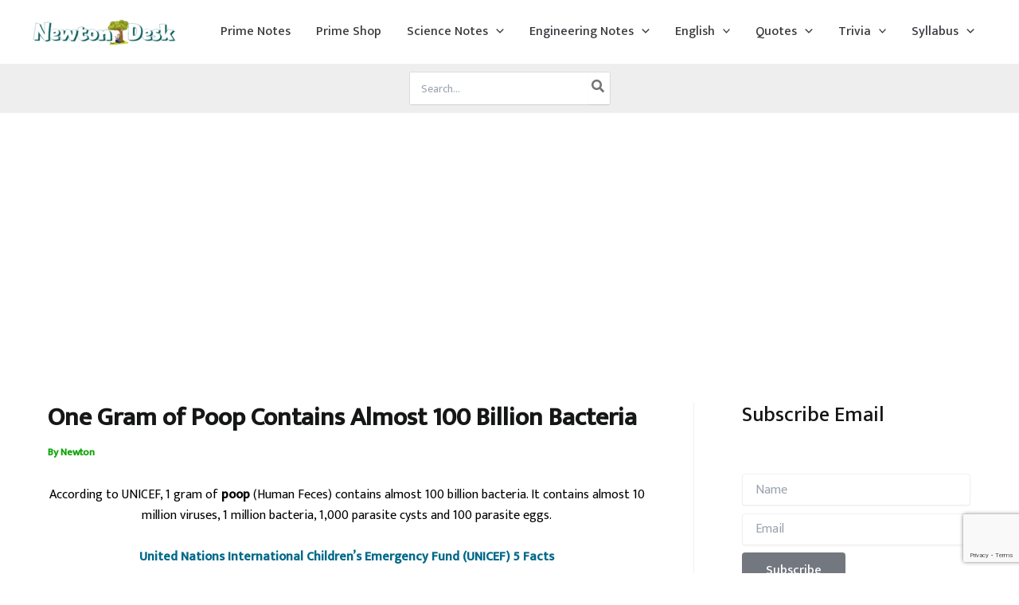

--- FILE ---
content_type: text/html; charset=utf-8
request_url: https://www.google.com/recaptcha/api2/anchor?ar=1&k=6LdDp5AUAAAAAAgqmvGaDMboziIkqRKVvVlrHKnj&co=aHR0cHM6Ly9uZXd0b25kZXNrLmNvbTo0NDM.&hl=en&v=PoyoqOPhxBO7pBk68S4YbpHZ&size=invisible&anchor-ms=20000&execute-ms=30000&cb=c7owx5qn02sj
body_size: 48469
content:
<!DOCTYPE HTML><html dir="ltr" lang="en"><head><meta http-equiv="Content-Type" content="text/html; charset=UTF-8">
<meta http-equiv="X-UA-Compatible" content="IE=edge">
<title>reCAPTCHA</title>
<style type="text/css">
/* cyrillic-ext */
@font-face {
  font-family: 'Roboto';
  font-style: normal;
  font-weight: 400;
  font-stretch: 100%;
  src: url(//fonts.gstatic.com/s/roboto/v48/KFO7CnqEu92Fr1ME7kSn66aGLdTylUAMa3GUBHMdazTgWw.woff2) format('woff2');
  unicode-range: U+0460-052F, U+1C80-1C8A, U+20B4, U+2DE0-2DFF, U+A640-A69F, U+FE2E-FE2F;
}
/* cyrillic */
@font-face {
  font-family: 'Roboto';
  font-style: normal;
  font-weight: 400;
  font-stretch: 100%;
  src: url(//fonts.gstatic.com/s/roboto/v48/KFO7CnqEu92Fr1ME7kSn66aGLdTylUAMa3iUBHMdazTgWw.woff2) format('woff2');
  unicode-range: U+0301, U+0400-045F, U+0490-0491, U+04B0-04B1, U+2116;
}
/* greek-ext */
@font-face {
  font-family: 'Roboto';
  font-style: normal;
  font-weight: 400;
  font-stretch: 100%;
  src: url(//fonts.gstatic.com/s/roboto/v48/KFO7CnqEu92Fr1ME7kSn66aGLdTylUAMa3CUBHMdazTgWw.woff2) format('woff2');
  unicode-range: U+1F00-1FFF;
}
/* greek */
@font-face {
  font-family: 'Roboto';
  font-style: normal;
  font-weight: 400;
  font-stretch: 100%;
  src: url(//fonts.gstatic.com/s/roboto/v48/KFO7CnqEu92Fr1ME7kSn66aGLdTylUAMa3-UBHMdazTgWw.woff2) format('woff2');
  unicode-range: U+0370-0377, U+037A-037F, U+0384-038A, U+038C, U+038E-03A1, U+03A3-03FF;
}
/* math */
@font-face {
  font-family: 'Roboto';
  font-style: normal;
  font-weight: 400;
  font-stretch: 100%;
  src: url(//fonts.gstatic.com/s/roboto/v48/KFO7CnqEu92Fr1ME7kSn66aGLdTylUAMawCUBHMdazTgWw.woff2) format('woff2');
  unicode-range: U+0302-0303, U+0305, U+0307-0308, U+0310, U+0312, U+0315, U+031A, U+0326-0327, U+032C, U+032F-0330, U+0332-0333, U+0338, U+033A, U+0346, U+034D, U+0391-03A1, U+03A3-03A9, U+03B1-03C9, U+03D1, U+03D5-03D6, U+03F0-03F1, U+03F4-03F5, U+2016-2017, U+2034-2038, U+203C, U+2040, U+2043, U+2047, U+2050, U+2057, U+205F, U+2070-2071, U+2074-208E, U+2090-209C, U+20D0-20DC, U+20E1, U+20E5-20EF, U+2100-2112, U+2114-2115, U+2117-2121, U+2123-214F, U+2190, U+2192, U+2194-21AE, U+21B0-21E5, U+21F1-21F2, U+21F4-2211, U+2213-2214, U+2216-22FF, U+2308-230B, U+2310, U+2319, U+231C-2321, U+2336-237A, U+237C, U+2395, U+239B-23B7, U+23D0, U+23DC-23E1, U+2474-2475, U+25AF, U+25B3, U+25B7, U+25BD, U+25C1, U+25CA, U+25CC, U+25FB, U+266D-266F, U+27C0-27FF, U+2900-2AFF, U+2B0E-2B11, U+2B30-2B4C, U+2BFE, U+3030, U+FF5B, U+FF5D, U+1D400-1D7FF, U+1EE00-1EEFF;
}
/* symbols */
@font-face {
  font-family: 'Roboto';
  font-style: normal;
  font-weight: 400;
  font-stretch: 100%;
  src: url(//fonts.gstatic.com/s/roboto/v48/KFO7CnqEu92Fr1ME7kSn66aGLdTylUAMaxKUBHMdazTgWw.woff2) format('woff2');
  unicode-range: U+0001-000C, U+000E-001F, U+007F-009F, U+20DD-20E0, U+20E2-20E4, U+2150-218F, U+2190, U+2192, U+2194-2199, U+21AF, U+21E6-21F0, U+21F3, U+2218-2219, U+2299, U+22C4-22C6, U+2300-243F, U+2440-244A, U+2460-24FF, U+25A0-27BF, U+2800-28FF, U+2921-2922, U+2981, U+29BF, U+29EB, U+2B00-2BFF, U+4DC0-4DFF, U+FFF9-FFFB, U+10140-1018E, U+10190-1019C, U+101A0, U+101D0-101FD, U+102E0-102FB, U+10E60-10E7E, U+1D2C0-1D2D3, U+1D2E0-1D37F, U+1F000-1F0FF, U+1F100-1F1AD, U+1F1E6-1F1FF, U+1F30D-1F30F, U+1F315, U+1F31C, U+1F31E, U+1F320-1F32C, U+1F336, U+1F378, U+1F37D, U+1F382, U+1F393-1F39F, U+1F3A7-1F3A8, U+1F3AC-1F3AF, U+1F3C2, U+1F3C4-1F3C6, U+1F3CA-1F3CE, U+1F3D4-1F3E0, U+1F3ED, U+1F3F1-1F3F3, U+1F3F5-1F3F7, U+1F408, U+1F415, U+1F41F, U+1F426, U+1F43F, U+1F441-1F442, U+1F444, U+1F446-1F449, U+1F44C-1F44E, U+1F453, U+1F46A, U+1F47D, U+1F4A3, U+1F4B0, U+1F4B3, U+1F4B9, U+1F4BB, U+1F4BF, U+1F4C8-1F4CB, U+1F4D6, U+1F4DA, U+1F4DF, U+1F4E3-1F4E6, U+1F4EA-1F4ED, U+1F4F7, U+1F4F9-1F4FB, U+1F4FD-1F4FE, U+1F503, U+1F507-1F50B, U+1F50D, U+1F512-1F513, U+1F53E-1F54A, U+1F54F-1F5FA, U+1F610, U+1F650-1F67F, U+1F687, U+1F68D, U+1F691, U+1F694, U+1F698, U+1F6AD, U+1F6B2, U+1F6B9-1F6BA, U+1F6BC, U+1F6C6-1F6CF, U+1F6D3-1F6D7, U+1F6E0-1F6EA, U+1F6F0-1F6F3, U+1F6F7-1F6FC, U+1F700-1F7FF, U+1F800-1F80B, U+1F810-1F847, U+1F850-1F859, U+1F860-1F887, U+1F890-1F8AD, U+1F8B0-1F8BB, U+1F8C0-1F8C1, U+1F900-1F90B, U+1F93B, U+1F946, U+1F984, U+1F996, U+1F9E9, U+1FA00-1FA6F, U+1FA70-1FA7C, U+1FA80-1FA89, U+1FA8F-1FAC6, U+1FACE-1FADC, U+1FADF-1FAE9, U+1FAF0-1FAF8, U+1FB00-1FBFF;
}
/* vietnamese */
@font-face {
  font-family: 'Roboto';
  font-style: normal;
  font-weight: 400;
  font-stretch: 100%;
  src: url(//fonts.gstatic.com/s/roboto/v48/KFO7CnqEu92Fr1ME7kSn66aGLdTylUAMa3OUBHMdazTgWw.woff2) format('woff2');
  unicode-range: U+0102-0103, U+0110-0111, U+0128-0129, U+0168-0169, U+01A0-01A1, U+01AF-01B0, U+0300-0301, U+0303-0304, U+0308-0309, U+0323, U+0329, U+1EA0-1EF9, U+20AB;
}
/* latin-ext */
@font-face {
  font-family: 'Roboto';
  font-style: normal;
  font-weight: 400;
  font-stretch: 100%;
  src: url(//fonts.gstatic.com/s/roboto/v48/KFO7CnqEu92Fr1ME7kSn66aGLdTylUAMa3KUBHMdazTgWw.woff2) format('woff2');
  unicode-range: U+0100-02BA, U+02BD-02C5, U+02C7-02CC, U+02CE-02D7, U+02DD-02FF, U+0304, U+0308, U+0329, U+1D00-1DBF, U+1E00-1E9F, U+1EF2-1EFF, U+2020, U+20A0-20AB, U+20AD-20C0, U+2113, U+2C60-2C7F, U+A720-A7FF;
}
/* latin */
@font-face {
  font-family: 'Roboto';
  font-style: normal;
  font-weight: 400;
  font-stretch: 100%;
  src: url(//fonts.gstatic.com/s/roboto/v48/KFO7CnqEu92Fr1ME7kSn66aGLdTylUAMa3yUBHMdazQ.woff2) format('woff2');
  unicode-range: U+0000-00FF, U+0131, U+0152-0153, U+02BB-02BC, U+02C6, U+02DA, U+02DC, U+0304, U+0308, U+0329, U+2000-206F, U+20AC, U+2122, U+2191, U+2193, U+2212, U+2215, U+FEFF, U+FFFD;
}
/* cyrillic-ext */
@font-face {
  font-family: 'Roboto';
  font-style: normal;
  font-weight: 500;
  font-stretch: 100%;
  src: url(//fonts.gstatic.com/s/roboto/v48/KFO7CnqEu92Fr1ME7kSn66aGLdTylUAMa3GUBHMdazTgWw.woff2) format('woff2');
  unicode-range: U+0460-052F, U+1C80-1C8A, U+20B4, U+2DE0-2DFF, U+A640-A69F, U+FE2E-FE2F;
}
/* cyrillic */
@font-face {
  font-family: 'Roboto';
  font-style: normal;
  font-weight: 500;
  font-stretch: 100%;
  src: url(//fonts.gstatic.com/s/roboto/v48/KFO7CnqEu92Fr1ME7kSn66aGLdTylUAMa3iUBHMdazTgWw.woff2) format('woff2');
  unicode-range: U+0301, U+0400-045F, U+0490-0491, U+04B0-04B1, U+2116;
}
/* greek-ext */
@font-face {
  font-family: 'Roboto';
  font-style: normal;
  font-weight: 500;
  font-stretch: 100%;
  src: url(//fonts.gstatic.com/s/roboto/v48/KFO7CnqEu92Fr1ME7kSn66aGLdTylUAMa3CUBHMdazTgWw.woff2) format('woff2');
  unicode-range: U+1F00-1FFF;
}
/* greek */
@font-face {
  font-family: 'Roboto';
  font-style: normal;
  font-weight: 500;
  font-stretch: 100%;
  src: url(//fonts.gstatic.com/s/roboto/v48/KFO7CnqEu92Fr1ME7kSn66aGLdTylUAMa3-UBHMdazTgWw.woff2) format('woff2');
  unicode-range: U+0370-0377, U+037A-037F, U+0384-038A, U+038C, U+038E-03A1, U+03A3-03FF;
}
/* math */
@font-face {
  font-family: 'Roboto';
  font-style: normal;
  font-weight: 500;
  font-stretch: 100%;
  src: url(//fonts.gstatic.com/s/roboto/v48/KFO7CnqEu92Fr1ME7kSn66aGLdTylUAMawCUBHMdazTgWw.woff2) format('woff2');
  unicode-range: U+0302-0303, U+0305, U+0307-0308, U+0310, U+0312, U+0315, U+031A, U+0326-0327, U+032C, U+032F-0330, U+0332-0333, U+0338, U+033A, U+0346, U+034D, U+0391-03A1, U+03A3-03A9, U+03B1-03C9, U+03D1, U+03D5-03D6, U+03F0-03F1, U+03F4-03F5, U+2016-2017, U+2034-2038, U+203C, U+2040, U+2043, U+2047, U+2050, U+2057, U+205F, U+2070-2071, U+2074-208E, U+2090-209C, U+20D0-20DC, U+20E1, U+20E5-20EF, U+2100-2112, U+2114-2115, U+2117-2121, U+2123-214F, U+2190, U+2192, U+2194-21AE, U+21B0-21E5, U+21F1-21F2, U+21F4-2211, U+2213-2214, U+2216-22FF, U+2308-230B, U+2310, U+2319, U+231C-2321, U+2336-237A, U+237C, U+2395, U+239B-23B7, U+23D0, U+23DC-23E1, U+2474-2475, U+25AF, U+25B3, U+25B7, U+25BD, U+25C1, U+25CA, U+25CC, U+25FB, U+266D-266F, U+27C0-27FF, U+2900-2AFF, U+2B0E-2B11, U+2B30-2B4C, U+2BFE, U+3030, U+FF5B, U+FF5D, U+1D400-1D7FF, U+1EE00-1EEFF;
}
/* symbols */
@font-face {
  font-family: 'Roboto';
  font-style: normal;
  font-weight: 500;
  font-stretch: 100%;
  src: url(//fonts.gstatic.com/s/roboto/v48/KFO7CnqEu92Fr1ME7kSn66aGLdTylUAMaxKUBHMdazTgWw.woff2) format('woff2');
  unicode-range: U+0001-000C, U+000E-001F, U+007F-009F, U+20DD-20E0, U+20E2-20E4, U+2150-218F, U+2190, U+2192, U+2194-2199, U+21AF, U+21E6-21F0, U+21F3, U+2218-2219, U+2299, U+22C4-22C6, U+2300-243F, U+2440-244A, U+2460-24FF, U+25A0-27BF, U+2800-28FF, U+2921-2922, U+2981, U+29BF, U+29EB, U+2B00-2BFF, U+4DC0-4DFF, U+FFF9-FFFB, U+10140-1018E, U+10190-1019C, U+101A0, U+101D0-101FD, U+102E0-102FB, U+10E60-10E7E, U+1D2C0-1D2D3, U+1D2E0-1D37F, U+1F000-1F0FF, U+1F100-1F1AD, U+1F1E6-1F1FF, U+1F30D-1F30F, U+1F315, U+1F31C, U+1F31E, U+1F320-1F32C, U+1F336, U+1F378, U+1F37D, U+1F382, U+1F393-1F39F, U+1F3A7-1F3A8, U+1F3AC-1F3AF, U+1F3C2, U+1F3C4-1F3C6, U+1F3CA-1F3CE, U+1F3D4-1F3E0, U+1F3ED, U+1F3F1-1F3F3, U+1F3F5-1F3F7, U+1F408, U+1F415, U+1F41F, U+1F426, U+1F43F, U+1F441-1F442, U+1F444, U+1F446-1F449, U+1F44C-1F44E, U+1F453, U+1F46A, U+1F47D, U+1F4A3, U+1F4B0, U+1F4B3, U+1F4B9, U+1F4BB, U+1F4BF, U+1F4C8-1F4CB, U+1F4D6, U+1F4DA, U+1F4DF, U+1F4E3-1F4E6, U+1F4EA-1F4ED, U+1F4F7, U+1F4F9-1F4FB, U+1F4FD-1F4FE, U+1F503, U+1F507-1F50B, U+1F50D, U+1F512-1F513, U+1F53E-1F54A, U+1F54F-1F5FA, U+1F610, U+1F650-1F67F, U+1F687, U+1F68D, U+1F691, U+1F694, U+1F698, U+1F6AD, U+1F6B2, U+1F6B9-1F6BA, U+1F6BC, U+1F6C6-1F6CF, U+1F6D3-1F6D7, U+1F6E0-1F6EA, U+1F6F0-1F6F3, U+1F6F7-1F6FC, U+1F700-1F7FF, U+1F800-1F80B, U+1F810-1F847, U+1F850-1F859, U+1F860-1F887, U+1F890-1F8AD, U+1F8B0-1F8BB, U+1F8C0-1F8C1, U+1F900-1F90B, U+1F93B, U+1F946, U+1F984, U+1F996, U+1F9E9, U+1FA00-1FA6F, U+1FA70-1FA7C, U+1FA80-1FA89, U+1FA8F-1FAC6, U+1FACE-1FADC, U+1FADF-1FAE9, U+1FAF0-1FAF8, U+1FB00-1FBFF;
}
/* vietnamese */
@font-face {
  font-family: 'Roboto';
  font-style: normal;
  font-weight: 500;
  font-stretch: 100%;
  src: url(//fonts.gstatic.com/s/roboto/v48/KFO7CnqEu92Fr1ME7kSn66aGLdTylUAMa3OUBHMdazTgWw.woff2) format('woff2');
  unicode-range: U+0102-0103, U+0110-0111, U+0128-0129, U+0168-0169, U+01A0-01A1, U+01AF-01B0, U+0300-0301, U+0303-0304, U+0308-0309, U+0323, U+0329, U+1EA0-1EF9, U+20AB;
}
/* latin-ext */
@font-face {
  font-family: 'Roboto';
  font-style: normal;
  font-weight: 500;
  font-stretch: 100%;
  src: url(//fonts.gstatic.com/s/roboto/v48/KFO7CnqEu92Fr1ME7kSn66aGLdTylUAMa3KUBHMdazTgWw.woff2) format('woff2');
  unicode-range: U+0100-02BA, U+02BD-02C5, U+02C7-02CC, U+02CE-02D7, U+02DD-02FF, U+0304, U+0308, U+0329, U+1D00-1DBF, U+1E00-1E9F, U+1EF2-1EFF, U+2020, U+20A0-20AB, U+20AD-20C0, U+2113, U+2C60-2C7F, U+A720-A7FF;
}
/* latin */
@font-face {
  font-family: 'Roboto';
  font-style: normal;
  font-weight: 500;
  font-stretch: 100%;
  src: url(//fonts.gstatic.com/s/roboto/v48/KFO7CnqEu92Fr1ME7kSn66aGLdTylUAMa3yUBHMdazQ.woff2) format('woff2');
  unicode-range: U+0000-00FF, U+0131, U+0152-0153, U+02BB-02BC, U+02C6, U+02DA, U+02DC, U+0304, U+0308, U+0329, U+2000-206F, U+20AC, U+2122, U+2191, U+2193, U+2212, U+2215, U+FEFF, U+FFFD;
}
/* cyrillic-ext */
@font-face {
  font-family: 'Roboto';
  font-style: normal;
  font-weight: 900;
  font-stretch: 100%;
  src: url(//fonts.gstatic.com/s/roboto/v48/KFO7CnqEu92Fr1ME7kSn66aGLdTylUAMa3GUBHMdazTgWw.woff2) format('woff2');
  unicode-range: U+0460-052F, U+1C80-1C8A, U+20B4, U+2DE0-2DFF, U+A640-A69F, U+FE2E-FE2F;
}
/* cyrillic */
@font-face {
  font-family: 'Roboto';
  font-style: normal;
  font-weight: 900;
  font-stretch: 100%;
  src: url(//fonts.gstatic.com/s/roboto/v48/KFO7CnqEu92Fr1ME7kSn66aGLdTylUAMa3iUBHMdazTgWw.woff2) format('woff2');
  unicode-range: U+0301, U+0400-045F, U+0490-0491, U+04B0-04B1, U+2116;
}
/* greek-ext */
@font-face {
  font-family: 'Roboto';
  font-style: normal;
  font-weight: 900;
  font-stretch: 100%;
  src: url(//fonts.gstatic.com/s/roboto/v48/KFO7CnqEu92Fr1ME7kSn66aGLdTylUAMa3CUBHMdazTgWw.woff2) format('woff2');
  unicode-range: U+1F00-1FFF;
}
/* greek */
@font-face {
  font-family: 'Roboto';
  font-style: normal;
  font-weight: 900;
  font-stretch: 100%;
  src: url(//fonts.gstatic.com/s/roboto/v48/KFO7CnqEu92Fr1ME7kSn66aGLdTylUAMa3-UBHMdazTgWw.woff2) format('woff2');
  unicode-range: U+0370-0377, U+037A-037F, U+0384-038A, U+038C, U+038E-03A1, U+03A3-03FF;
}
/* math */
@font-face {
  font-family: 'Roboto';
  font-style: normal;
  font-weight: 900;
  font-stretch: 100%;
  src: url(//fonts.gstatic.com/s/roboto/v48/KFO7CnqEu92Fr1ME7kSn66aGLdTylUAMawCUBHMdazTgWw.woff2) format('woff2');
  unicode-range: U+0302-0303, U+0305, U+0307-0308, U+0310, U+0312, U+0315, U+031A, U+0326-0327, U+032C, U+032F-0330, U+0332-0333, U+0338, U+033A, U+0346, U+034D, U+0391-03A1, U+03A3-03A9, U+03B1-03C9, U+03D1, U+03D5-03D6, U+03F0-03F1, U+03F4-03F5, U+2016-2017, U+2034-2038, U+203C, U+2040, U+2043, U+2047, U+2050, U+2057, U+205F, U+2070-2071, U+2074-208E, U+2090-209C, U+20D0-20DC, U+20E1, U+20E5-20EF, U+2100-2112, U+2114-2115, U+2117-2121, U+2123-214F, U+2190, U+2192, U+2194-21AE, U+21B0-21E5, U+21F1-21F2, U+21F4-2211, U+2213-2214, U+2216-22FF, U+2308-230B, U+2310, U+2319, U+231C-2321, U+2336-237A, U+237C, U+2395, U+239B-23B7, U+23D0, U+23DC-23E1, U+2474-2475, U+25AF, U+25B3, U+25B7, U+25BD, U+25C1, U+25CA, U+25CC, U+25FB, U+266D-266F, U+27C0-27FF, U+2900-2AFF, U+2B0E-2B11, U+2B30-2B4C, U+2BFE, U+3030, U+FF5B, U+FF5D, U+1D400-1D7FF, U+1EE00-1EEFF;
}
/* symbols */
@font-face {
  font-family: 'Roboto';
  font-style: normal;
  font-weight: 900;
  font-stretch: 100%;
  src: url(//fonts.gstatic.com/s/roboto/v48/KFO7CnqEu92Fr1ME7kSn66aGLdTylUAMaxKUBHMdazTgWw.woff2) format('woff2');
  unicode-range: U+0001-000C, U+000E-001F, U+007F-009F, U+20DD-20E0, U+20E2-20E4, U+2150-218F, U+2190, U+2192, U+2194-2199, U+21AF, U+21E6-21F0, U+21F3, U+2218-2219, U+2299, U+22C4-22C6, U+2300-243F, U+2440-244A, U+2460-24FF, U+25A0-27BF, U+2800-28FF, U+2921-2922, U+2981, U+29BF, U+29EB, U+2B00-2BFF, U+4DC0-4DFF, U+FFF9-FFFB, U+10140-1018E, U+10190-1019C, U+101A0, U+101D0-101FD, U+102E0-102FB, U+10E60-10E7E, U+1D2C0-1D2D3, U+1D2E0-1D37F, U+1F000-1F0FF, U+1F100-1F1AD, U+1F1E6-1F1FF, U+1F30D-1F30F, U+1F315, U+1F31C, U+1F31E, U+1F320-1F32C, U+1F336, U+1F378, U+1F37D, U+1F382, U+1F393-1F39F, U+1F3A7-1F3A8, U+1F3AC-1F3AF, U+1F3C2, U+1F3C4-1F3C6, U+1F3CA-1F3CE, U+1F3D4-1F3E0, U+1F3ED, U+1F3F1-1F3F3, U+1F3F5-1F3F7, U+1F408, U+1F415, U+1F41F, U+1F426, U+1F43F, U+1F441-1F442, U+1F444, U+1F446-1F449, U+1F44C-1F44E, U+1F453, U+1F46A, U+1F47D, U+1F4A3, U+1F4B0, U+1F4B3, U+1F4B9, U+1F4BB, U+1F4BF, U+1F4C8-1F4CB, U+1F4D6, U+1F4DA, U+1F4DF, U+1F4E3-1F4E6, U+1F4EA-1F4ED, U+1F4F7, U+1F4F9-1F4FB, U+1F4FD-1F4FE, U+1F503, U+1F507-1F50B, U+1F50D, U+1F512-1F513, U+1F53E-1F54A, U+1F54F-1F5FA, U+1F610, U+1F650-1F67F, U+1F687, U+1F68D, U+1F691, U+1F694, U+1F698, U+1F6AD, U+1F6B2, U+1F6B9-1F6BA, U+1F6BC, U+1F6C6-1F6CF, U+1F6D3-1F6D7, U+1F6E0-1F6EA, U+1F6F0-1F6F3, U+1F6F7-1F6FC, U+1F700-1F7FF, U+1F800-1F80B, U+1F810-1F847, U+1F850-1F859, U+1F860-1F887, U+1F890-1F8AD, U+1F8B0-1F8BB, U+1F8C0-1F8C1, U+1F900-1F90B, U+1F93B, U+1F946, U+1F984, U+1F996, U+1F9E9, U+1FA00-1FA6F, U+1FA70-1FA7C, U+1FA80-1FA89, U+1FA8F-1FAC6, U+1FACE-1FADC, U+1FADF-1FAE9, U+1FAF0-1FAF8, U+1FB00-1FBFF;
}
/* vietnamese */
@font-face {
  font-family: 'Roboto';
  font-style: normal;
  font-weight: 900;
  font-stretch: 100%;
  src: url(//fonts.gstatic.com/s/roboto/v48/KFO7CnqEu92Fr1ME7kSn66aGLdTylUAMa3OUBHMdazTgWw.woff2) format('woff2');
  unicode-range: U+0102-0103, U+0110-0111, U+0128-0129, U+0168-0169, U+01A0-01A1, U+01AF-01B0, U+0300-0301, U+0303-0304, U+0308-0309, U+0323, U+0329, U+1EA0-1EF9, U+20AB;
}
/* latin-ext */
@font-face {
  font-family: 'Roboto';
  font-style: normal;
  font-weight: 900;
  font-stretch: 100%;
  src: url(//fonts.gstatic.com/s/roboto/v48/KFO7CnqEu92Fr1ME7kSn66aGLdTylUAMa3KUBHMdazTgWw.woff2) format('woff2');
  unicode-range: U+0100-02BA, U+02BD-02C5, U+02C7-02CC, U+02CE-02D7, U+02DD-02FF, U+0304, U+0308, U+0329, U+1D00-1DBF, U+1E00-1E9F, U+1EF2-1EFF, U+2020, U+20A0-20AB, U+20AD-20C0, U+2113, U+2C60-2C7F, U+A720-A7FF;
}
/* latin */
@font-face {
  font-family: 'Roboto';
  font-style: normal;
  font-weight: 900;
  font-stretch: 100%;
  src: url(//fonts.gstatic.com/s/roboto/v48/KFO7CnqEu92Fr1ME7kSn66aGLdTylUAMa3yUBHMdazQ.woff2) format('woff2');
  unicode-range: U+0000-00FF, U+0131, U+0152-0153, U+02BB-02BC, U+02C6, U+02DA, U+02DC, U+0304, U+0308, U+0329, U+2000-206F, U+20AC, U+2122, U+2191, U+2193, U+2212, U+2215, U+FEFF, U+FFFD;
}

</style>
<link rel="stylesheet" type="text/css" href="https://www.gstatic.com/recaptcha/releases/PoyoqOPhxBO7pBk68S4YbpHZ/styles__ltr.css">
<script nonce="aOaNDFv4swKSjRnEQfN3yA" type="text/javascript">window['__recaptcha_api'] = 'https://www.google.com/recaptcha/api2/';</script>
<script type="text/javascript" src="https://www.gstatic.com/recaptcha/releases/PoyoqOPhxBO7pBk68S4YbpHZ/recaptcha__en.js" nonce="aOaNDFv4swKSjRnEQfN3yA">
      
    </script></head>
<body><div id="rc-anchor-alert" class="rc-anchor-alert"></div>
<input type="hidden" id="recaptcha-token" value="[base64]">
<script type="text/javascript" nonce="aOaNDFv4swKSjRnEQfN3yA">
      recaptcha.anchor.Main.init("[\x22ainput\x22,[\x22bgdata\x22,\x22\x22,\[base64]/[base64]/[base64]/[base64]/[base64]/[base64]/KGcoTywyNTMsTy5PKSxVRyhPLEMpKTpnKE8sMjUzLEMpLE8pKSxsKSksTykpfSxieT1mdW5jdGlvbihDLE8sdSxsKXtmb3IobD0odT1SKEMpLDApO08+MDtPLS0pbD1sPDw4fFooQyk7ZyhDLHUsbCl9LFVHPWZ1bmN0aW9uKEMsTyl7Qy5pLmxlbmd0aD4xMDQ/[base64]/[base64]/[base64]/[base64]/[base64]/[base64]/[base64]\\u003d\x22,\[base64]\\u003d\\u003d\x22,\[base64]/DicONYkDDnT5NfsKVLF7Dq8OEX8OsH8OrwqZmBcOtw5HCl8OqwoHDoid7MAfDkhUJw75lw7AZTsKEwr3Ct8Kmw4IUw5TCtSopw5rCjcKZwqTDqmAvwppBwpdqIcK7w4fCmgrCl1PCpcOrQcKaw7HDl8K/BsOZwq3Cn8O0wqY8w6FBcnbDr8KNGgxuwoDCq8OzwpnDpMKfwq1JwqHDkMOiwqIHw6rCtsOxwrfCnsOtbhkOSTXDi8K2J8KMdAzDqBs7DWPCtwtKw7fCrCHCsMOywoIrwp4hZkhdV8K7w54VEUVawo/CjC4rw7fDucOJejZJwro3w5/DqMOIFsOGw7vDim8Lw7/[base64]/[base64]/CusK7XsOOU8KTTMKNBcOeZ042FzhXdsKiJGMDwrLCi8OpbcKzwpNGw4MPw6nDrsOTwq4dwr7DgmDCt8OeJ8KjwqgtbgsEYSTCuwI2NSbDrC7Cg0spwqk0w4PCjxQefMK4TcOURMOkwp/DhnRRPX7CocO1wrA1w6A0wr/Ct8K+woViWGhwccKkUMKZw6JIwoRtw7IMDsKIw7x5w4hWwocRw6rDosOKLsOYXw5jw6PCmsKTFcOGAR7CtcOAw7nDqMOywpgCW8K/wrrCpTnCjMKdw6zCh8Oue8Oqw4TCkMOYI8O2wqzDvcOyL8OMwq9/S8KhwqXCjsO2XsOtCsO1ABvDqGM1w4t7w7TDrcKkGsKJw7PDkX4ewpjCuMK6w49obi7DnMOxUsK4wrPDuC3CsB8cwq0swqUiw7BhJQLChXsMwoPCpMKOcsKFRm7CmcOxwpQ5w6jDhC1nwrJ1Zz7DpFbDhWY/[base64]/BjjCscOZwqNdw6xgwrs8wpTDisOXdcKtw57CkcKMwp8URV/[base64]/DtmbDsh8VfDLCo3UsfsKIGcKbeMOqXMOkH8OdYlnDlsKNF8ONw7XDpMKXN8Krw5RMCF/CrFnDtwrCqsOyw6tnJGfCjBfCqXxIwr5ww5t9w4VzQGoJwrcdccO7w4pewoxQRELCt8Osw7zDhcObwogDZkbDtgE0F8OEGsOsw4knwqXCoMOXG8OQw5HDp1rDtxPCrGTCkWTDjsKwJlfDgyhpHj7CusOzwqDDocKRwrjCm8KZwqrDnRcXejkSwq7DizUzT2wBZ0A/fsKLwrXCkzpXwrPDnRk0wr9/esOOBcOlw7DDpsOgB1fDicKFI2QZwq/Dr8OBdBk7w6wndcOWwpzDm8ORwpUNw5R1w5/CkcK3MMOKKT89K8O1w6MPwpDDqcO7R8O3wqPCq2PDisKKEcKRYcKEw6BRw7rDizMmw5fDkcOVw7LCll/Cr8OHZ8K1HDJ2GhstVSVPw5pwcsKtIcKyw47CqMKfw67DqzDDt8K/JnLCrH7CjsObwpJEIzoWwoFfw4JOw7HCtcOQw6bDi8KkeMKML2IUw74gwo5OwoA/[base64]/DvCnDlsKpIsOJHSbCs8OGS8OqPll6UMKXfsONw5vDtsK2L8KMwrbCkMKie8ODw6tZw4TDlsK0w4NdE3zCrMOnw4wabMKdYXrDlcKkEwrCjBcle8OaM3vCsz44GMO0O8ONQcKGQWUQdTI+wrrDixgIw5IIJ8Onw5bDjcOOw7VCw5dWwofCv8OYCMOow6pQQA/DisOaJsKCwrURw6Eaw43CsMOxwokNwpLDnsKsw7lzw6fDt8Kuw5TCoMOgw6hBDgPDl8KUGMOBw6PDsX9qwrXDr29/w7UJw5ofNMKXw5Emw7Jsw5/DiAtlwqrCocOFLlbCjAsqHz0MwrR/PMKlUSABw40Gw4jDrcO8AcKwa8OTTEfDlcKUXRLCqMOtK1obRMO8w5TDinnDqG8YZMKqZBzDiMKAWmRLQMKCw4LCocODdXw6wo/Dh0LCgsKrwrHCvMOqw7cewozCuTAIw59/[base64]/w60sw63CtS8hR8KcFDVwZn/Cp8Kqbjd+woPDq8KIJMKTw6nCljRMMMOyfcOYw6LCkklRUTLCrmNWZMO9OcKIw49rPDbCssOoNhlPUFtSYGIcCcOgMXrCgQfDtEMPwrnDl3ZBw7RcwqHCkVjDkCdfFGbDpsOQGGDDjHw+w4/DmjDCqcOQUMKVHy9Vw5rDoETCmU9+wqPDvMO3bMOUV8OWwojDmMKuYEtGa1nCh8ODQmjDssKRD8KfdMKaV37Ci258wqrDvCzChVbDnhAHw6PDr8KKwpPDimpYR8OQw5xlNUYrwotQw58TAMOuw54FwqYgFVl5wr5GSMKew7XCmMO/w5AoNMO+w6nDlcOCwp59DH/[base64]/DyLCqGAjc8K0FD7DsChFI8O9ccOqwpIQLcOOVcOaRMOXw4Y/fFYVcH/[base64]/Cm8ORwrJ8w6rCqkwHw7nDjAk5dcKafXzDrF/DkCTDpDvCm8K/[base64]/[base64]/DhcK7wqLDjWHDnRtzwp3Du39+HsOaHEwbw50cwpN1KBXDgkt0w696wpfDlcKdwoTCt3l3IcKYw6HCpcKeOcOYN8ORw4gtwqXDpsOoTcOPRcONWsKcNBTDqhlWw5bDmcKxw6TDpBnCjcK6w482FDbDhGx0w71dd1fCmwTDtsO4Hnx4W8KuDcKfw4zDlwRbwq/Ch3LDoF/DgMO4wplxemfCicOvMA9ywrcKwqExw6jCu8KKVB1Cwp3CoMKzwq4HQXrDv8OKw6vCgkpDw6zDisO0FUN3XcOLE8Ouw4vDvjnDi8OOwrXCtMOfFMOYXsK6AsOkw6bCqg/Dhm1YwonCgn5WGDhwwr89M20+wojCtUnDqsO/[base64]/[base64]/CikzCqyvDvE0Qw5IFw6bDmT3CjWpaQcOowqvDklnDscOHAy/[base64]/CoRzDjcO0w4d4e18AWcKNw5DCmcKiwrxrw5Z8w5UNwrBfwqsXw6VXKsK1K2ZiwrPDncOJw5fCuMKhYkIDwrXCtsKMw55pCHnClcOLwoUWZsKRTjZpKsKxBCdZw4p7AMOCDSlLTMKDwoZBDsK4WgjDq3QAwrxcwp/[base64]/CnAByPcKfQw/DksOqwqQNwqt7wp0jw4bCosKnwo7CuFXCgmlLw4ladMKZU3TDtcOPG8OMK1XDsR9Nw6PCtEPChsOgwrnCllxcPRPCvsKpw5hNWcKhwrJqwp7DnDLDmhQnw6A9w7l/wqXCpjchw7AsHcKmRS18Cx3DosOtQRPChMOiw6Nmwpd4wq7CssO2w5doasOdw45fSQnDl8Ovw4ozwo8yL8OJwpBECMKQwp7CgFPDjXzDtsOxwpF9JFJuw5clesKYbCIbwo87TcK0w5fDsj9HN8KNGMKyQsK/PMOMHBbCj0TDhcKlV8KjLGU1w5V5LH7DkMKqwrVtYcOcK8O8w5nDshrCjSnDmDxII8KcMcKuwoLDq37ChntadTzDhRs7w7l+w4Zvw7TCpV/DlMOfcQPDu8OJw6tkKMKxwqTDlFbCosK0wqsnw6JmdcKYKsOdOcOjRcK0GcOxdk7Ct0nChsOYw5fDqTnDtRg/w4cQDFbDqcKjw5rCpMOnSmHDgB/DpMKGw4vDgH1DBMKuwp95w7DDhQbDtMOWw71Jw6swcznDlRM/Vy7DhMOiFMOXG8KXwpbCtj40XMOjwoctw67Dp34jZcOKwr4hwpTDk8KXw51nwqxEEw9zw4QOdiLDtcKmwoExw4HDvFoMwrMeUQdvRBLCjlxiwqfDhcKeNcK1AMOVDyHDv8OmwrTDpcK8wqQfwp5/OX/CsTrDhhtzwqnDv3o6BzXDr1FBQRs8w6bDisK1w7NZw7fClMOKJMOeBcKgDMKjF3dUwqjDsTjClBHDnRjCjGPCuMKbDsO6RyAtKRJVGMOlwpBYw65PAMKFwrHDtzEGQw1Tw57Cjh0PYSrCvSsgwp/[base64]/woTCtVUrw44fwpw/[base64]/wqoVw7rDr8OLw64RNyzDhcO2w5PCsBzDm8KNF8OJw5vDocO2w5bDuMKzw7bChBYDP1seUcOqKwrCuyvCtnktRhoResOSw5fDssKaesK8w5RvEcKXNsKYwqIgwq4uP8KXw5cXw53Cux43AmQkwrjDrmnDtcKnZm/[base64]/CuT7DvsOER1Fyw4N/wrhQHR/DnsOwUmDDjzUUwrBcw68VZcOkSgspw7LDssKCNMKbwpZmw7ZiLDwlfRzDlXcSAMOmST3DtcOJQsK5ClBOIsKfPsKbw7HCmzvDpcOWw6UJw64VCnxzw5XCqjQZT8O6wqMZwrPDksKcExMiw5/[base64]/[base64]/Cu8O2K1ReeDhaw4ULcMOTwpjCh8OAw5hCecKkY10KwonDnDxnW8Oowp/CjAh7VjRtwq/DpcOZFMO2w7HCiAp5AMK9SkjCs13ChUQYw4cEC8ORXMO8wrrCpTnDvUcfN8O2wq5HNMO+w73DmsKVwpBjN00TwpPDqsOqRgx6YjnCix4RYsKbVMKKGAB2w6zDjV7DisKmdsK2Q8KbYcKKQsK8NcK0wrt1wrg4OEHDplg8Mj/CkTPDsC1SwqowUnNrRyFZFyfDqMOJWsKPBcKcw5TDsCDCv3vDn8OEwonCmyxKw5XCocOEw4QbLMKLacOhw6vDpDPCs1LDnTETf8Kgb1HDhxtLHsK+w5kDw7EIZ8K8PTkiwoTDhDN3PF8bw7/DosOEAGrDmMKMwrbDncODwpdAW1l6wqHCh8Kyw4VuAMKDw7jDmcKjKcK9w6rCjsKdwqPCvmkvL8KawrYOw79MEsKFwoLChcKqbTfClcOrbzjCjMKDHCjCvcKSwoDCgFTCpzTCgMOJwr9Ew4HDmcOWNGDDnRbCuX/DjsOdw6fDkwvDjm4SwqQYB8OkG8OSw6PDuSfDiEDDp3zDuh9pG0cWw6oewpnCt1o2YsK1csORw7UcVQ0gwogBTlTDjQDDq8O3w5vCksKVwpRXw5J8w4gLLcOPwpZ4w7PDqcK5w7ZYw4bCt8OGBcO/[base64]/[base64]/CuUJFXsK7HsKGBhDCl8OiaHvCtMOjUDLCl8KAR3rClcKpOV7CjxLDmQrCvBfDuF/DlxICwpLCicOndsKfw7scwotlw4bClMKyFz99di1FwrPDgsKfw7Asw5TCoW7CsAQ0OmjCr8KxehzDksK9CB/DtcK2Z3vDrCvDksOmIDzCsSnDksKnwotaacOQPn1Mw5Vpwo/CqMKfw45MBTo6w5HDqsKYBcOpwpXDksKyw4tewqtRERhALivDgsKneUzCkcOAwq7CrDTCvTXChMKzPsKNw6F3wqnCpVQoIAomw47Cty/DqMKsw7zCgWIWw6oow51kMcOcw4zDrcKBEMKbwrwjw60nw65SX01/QQXCqlPDk2zCrcKgM8KjJTsTw7h5bsOFSSVjw7PDrcK2TkPCg8KpI31dT8KdT8KGak/[base64]/Cmi7CosOVw5YxwpUuN8OebU1/w4vCgsKLaFZIKhPCl8KlS3/CgnUSUMOuAcOeXSM/w53DrcOwwrbDpy8nWsOlw6/CocKxw7oqw7xqw6Frwq/DnsKTQcOEGMOHw4c6wrhpDcKdIUUUw7bCkGAGw7bCqiE4wojDik3CvVwTw7LCi8OTwqh/AgDDt8OjwpoHLMO5W8Khw48SCMOfMksQV33Du8KgVsOeI8OVKgxaScOcMMKFHk1lPDXDk8Oqw4JCS8OHTlEzE3Yrw4/CrMOyUlTDkzLDrSTDkTzCnMO1wro3M8O7wrTCuRPDgMOEYwrCrFE/XiBGUcK4SMK2RzbDjzBWwrEsLirDqcKfw5/ClMKmDwQBw77DkxYRfjXCp8OnwpXDtsOgwp3DjcKtw6HCgsOzwpt4MHTCkcKUaGImLMOxw6s5w4fDmMOxw5bDvUbDlMKOwpnCkcKmw4IrSsKCBXHDvMOtWsKBW8OUw5zDpAtHwqFTwoEmdMOKFB3DrcKGw6LCsFHDjsO/[base64]/DncOlw6/DkcKww6jCvsOVVMO4w7DDrcOEUsK1RsOQwqwOEHLCmUhnUcKLw77DoMKLX8O0e8O7w6g/Fh/DvRfDhBN7HRB9VhxuM384wq4/w5M8wqbDjsKTKsKFw4vCpHhEJV8dDcKZXyrDgMK9w4rDv8Olbn3CjcOlcSLDhMKbIG/[base64]/[base64]/CvcOOw5ZmL1TDi2lsbMKiw6nDjMK5HsOlOMO4K8Oqw5TCuwvDnDHDs8O+dsKLw5Fgw4LChE1/Y2LCvA3CpgkJCFJiwoDDoULCicOMFBTDmsKIW8KdbsKCbkDCi8K/worDmsKoFiXCiWLDrjFKw4LCucKow5/ClMKkw71DQx/[base64]/CrA55wrNnUHoKw54Kw4MCw5LDjsKZJsKERzEFw5YRCsKcwqzCs8ONS2TCnk0Rw7Y9w67Do8OjA3bCi8OAYVzDssKGwpbCtcOvw5zCqcKfFsOkDkDDt8K9D8K4woIaYQTDicK3wr4IQ8KdwqTDsBkPRsOAesKbwrHCs8KmFi/CsMKHA8Kfw63DjCjCkRfDl8O+AwRcwo/CssOOagkbw5pnwoU/HsKAwo5NLcKTwr/DpzTDlgoXQsK3wrrCjAlxw43CmCJNw61Dw48Yw4grdXnDiTvDgl/ChMOXSMO7P8Kjw4DCmcKNwposwpPDp8K6SsO1w6xZwoRZdQlIJEEywo/CsMKuKS/DhMKsbsKGCMKEOlHCuMOWwq/DqXIYdSTCn8K2bMKPwqg2Bm3DowBQw4LDogzCsyLDvcO2SsOmdHDDozjCp07Dg8OFw7DCi8OJwoXDpAMvw5TDjMKUIcODw4QJXMK5QcK+w6MCXcKqwqZ9YMOYw73ClTw7JALDssOzbjdww7ZXw4fDmMKaPcKTwotCw4/CjcOSK3QDBcK7GMOmwonClWfCqMKGw4DCo8OzfsO2wp/DhsKROgfCvMKmJcOLwoclJwAfBcORw4olBcK0w5TDpB7Do8OKGRLDviLCvcKaLcKywqXDusKGw5tDw5Ivw6U7woMUwprDnUxKw5bCmcOof0gMw6QXwo87w5Qvw4VeDcKKwojDoiJwAMOSJsKOw4fCkMKwYl3DvlnCm8OqRcKaI0LCqcK+wp/DusOYc3fDu1oPw6Qxw47CugFTwpIRXgDDiMOdBcOpwoXDjRg8wr1nBzrCl3jDoQpYOsKlN0PDmhPClhTDn8KHdMO/ek3DrsOSIGAoKcK6MVfDt8KfDMOMMMOow7RoMRjDgcKDGMOHHsOgwrLCqcKPwpjDqU7CuF0DY8KzYmXDocKTwqwRwqvCnsKewr3CsTghw4QCwo7CqEfDj34ERDJsT8KNw7XDvcKiXMKWY8O3S8OIWhJcVRZFXMKWwqEvHy3Dr8O6w7vCviQ/wrTCiUcMd8KRQzfCisKGw4fDv8K/TwU5TMKIVV/Dqj0xw7/DgsKVdMKLw4HDjzjCugnDgjfDkhrDqcONw5vDo8Ksw6AVwqTDlBTDr8OlKxx8w64zw5HDmcOqwr/CqcOhwo1AwrfCtMKmJW7CoW/Cs31iFMOvcsOFHjN8OVXDjFsqwqQrwrDDnBUUwoNowohXFB7CrcKKwqfCh8KTS8KmP8KJaH3DhgjDhVLCocKKdV/CncKACQgIwp/CoUjCuMKow5nDoHbCkS4BwopcRsOmSVMjwq42ImDCrMKFw6JFw7wtfTPDmWh9wo4Ewr/Dq2fDkMKGw55fBQPDtjTCicKaFsOdw5Rmw7hfG8K2w6bConLDogbDr8OgZcOYFHvDmAMIJ8OdOAI8w4rCrMOzdE/DqMK2w7cQWyDDicOow7jCgcOYw6FIOnjDiBXCmsKJYzoeSsOyQMKKw5LCjMOvPUUswpIfw4/Ch8OIUMKzUsK/w7AzZh3Dr0gNY8KVw4sNwr7DusOLa8KQwp7DgBpFZ1TDisKsw7jClwHChsOkIcOFdMOARzjDucO3w5rDkcOMwq/CtMKnKTzDpDFiwoMbZMK5ZsK9YS3CuwAsUR0MwpXCt0cfVRpBecKgG8KnwoM3woZfPsKNOj3DvW/DhsK+UWfDshFXGcKqwr7Cj2nDtcK9w4prRTnDl8Kxw5nDqWQDwqXDrHTDrcK7w5nCsirCh1/[base64]/Dm8O5SA09w692w47CmsKSGMKBw5ciw5YiGsK2wqoLwrPDtzVZDhltwpoZw5nDicK4wrHCq0BPwrB7w6bCuFTDusKDwoFDVMOTAivCqEoHdFHDjcOqLsKxwpVOW2LCl11JZcOvwq/Dv8K1wq7ChcOEwoHDtcOpdSLDp8KKW8KEwoTCsQBpL8OWw6XCncKFwq/[base64]/AsKCUMKUwqnCgwvCmcK1w6bCsz7DqcO6w6vDk8Oxw5Zjw7QBZMOeVgnCgsKYwpLCoWbCvMObw4vDvCIQHMOew63CgxnDt1bCssKeNVPDqTrCmMO6elPCvQcVBMKlw5fDjjBuKAXCosKEw6UdaHwawr/DvwrDpEN3MHtpw6rCiAMhYmVaLSDCrUdRw6zCvkrCkxDDm8K5wqHChFJkwqdqR8OZw7XDl8OvwqfDm0NPw5ddw4LDhcKSQUMEwovDg8OVwo3Cn13CtcObJg0gwqF5VhwUw4PDoU8dw7sFw6MEWsKgYFs+wpZtJcOFw4Q/IsK3wpbDpMObwoQ3w6fCj8OTZMK3w5XDpsKSIsOMSMOMw50Wwp7DogZFCQrChRISPhHDlMKAwrfDrMOdwp7ChsOJwq/CiWpKwqPDr8KIw73Dlh9DPsOYYi4DUyHDsh/Djl/CtsK8VsO+VSc7JsO6w60MfcKNK8OzwpAQGMKUwofDrcK0wpckS14ZeW4CwoXDjEguQ8KGYHnDmMOBW3jDpzXCvcOUw5d8w4nDh8O7w7YETcK/wroMwpzCgjnCsMOfw5BIV8OVOkHDn8OpcitzwotzW1XDqMKdw5nDuMOywpJfbcKMNXgYw6MSw6lhw5TDvz8daMOzwo/DicOlwrfDhsKNwqHDrSkqwo7CtcODw4xIA8KWwptfw7bCsWLDhsK/wp/DtHIww6tawqjCkQnCusKMwqhmQMOQwpbDlMOGLCvCpxxtwrTCnytzb8OawrI6SkDDlsK9WHrCuMOWXsKOMcOiB8KwY17CscOjwqTCs8K8w5/CqQxzw617w5t0w4I3S8Kfw6QxBkHDl8OreGjDuTgHD18nEzPCocKtw77CmsKnwr7CpkzDsy1PBy/CrlZ9P8Kvw6DDq8KewrLDvcODXMOpbCjDgMKmwo4Gw4w5N8O/U8O3ScK6wpF9LDdUZcKgU8OEwrvCukgVLW7CqMKeHwpqBMK3Y8O4JjF7AMKawrphw6FqOmnCjDYkw6/DnGlJeD8aw7HDhMKBwoIMO1DDqsKnwp8/UBBhw6UOw7tIJcKTWivCn8OTwoPCigY7O8OpwqM/wpU4dMKLOcOtwrp5C3oyNMKHwrPCmgHCgwozwq1Vw4vCpsKBw4ZzRVTDoEpyw4s0wqzDvcK/[base64]/w4gvwrDDvsKGNGfCmjA5Z1/DuMOrwokWwqTCuSTCgMOBw4vCrcK9NkI3wqZow68APMK9UMOrw6PDvcOQwrvCtcKLw5YgV2rCjFVyOkZCw69VHMK7w4YIwqZEwpjCo8KaRsKdWyvDhyrCmVvCusO/d0oDw5rCt8KPe2rDuFcywp/CmsKAw7DDgnkew6E6KirCh8OfwoRRwo9awplrw7fDmGjDqMKRSQ7Dplo2Cj7DucO9w4jClsK7VwhMw6TCscKuwp94wp5Aw4V3JwDDo0/DoMOTwovDiMKOwqslw7LCph/[base64]/DkzwZbhxSGRrCkMOrY8KEV8OZF8OIGcKyfMOMD8Kuw7XDvgRyUcOAbz42w6TCqUTCh8Ovwq3DoTTCoQ16w6cRwpXDp1xbwo3Dp8KJwp3DhjzDulLDvGHCgRQpwqzCrE5BaMKIUSLCl8OILMK/wqvCkxEWWMO9P0HCojrCgBE6wpJXw6LCqgbDoVDDswvDmm5xUMOAKMKCZcOAZGfDgsO/w7Mew6vDm8Oiw4zCp8Ogw47Dn8ObwrLDosKsw54pWQ1XVHnDvcKJKkorwqEEw4dxwrjCm1XDu8OGeUDDsgrCn3nCgV09YCnDsC52ci0ww4Yiw7YWcjHDvcOIw4jDsMOkPg53wopyJcKvw5Y9woVEScO/w6fDmTA6wpkQwovDoHEww7Jpwp7DvADDsETCrMKPw7nCkMKKBMOOwqjDkmkJwrcwwphewp1UYcOIw5RREFF8Ew/[base64]/[base64]/ChSp3wqDCjsOpwqpuwqB5wrzCq0pCS8K2woAiwr1ywoESUTLCqGjDujlAw5PCm8K8w5fDuWcUwpw2BwnClAXDjcKqV8OawqbDsT7ClcOrwpUTwpwAwqlWE0zCikUxbMO/[base64]/IMOFw6J2w69ewpsxwptiwocowpUyLlZqNMK3wqw8w5/CqykQEj0Dw7DCvRwjw7Zmw6MRwr7Di8ORw7XCkR1Zw6E5H8KAPsOQTsKqUcKCSHLCgRVnLA5PwpTCo8OoecKHCQjDlcKZGcO4w68rw4PCrG3Co8Ogwp/CrRvCusK/wpTDqXPDkUPCicOQw6HDocKcBcOWFMOBw5IsJsKfwqUxwrPCqcKGfMKSwqTDonIswqrCtEpQw7dLwoLCoC4BwrbCssO9w4BSGcKmUcOABSvDsD0ITmASR8O8R8KMwqsNA23CkhnCg03CqMOWwoDDslkjw5nDsV/CgjXCj8OgKcOVe8K9wpzDmMKuDMKiw7rDjcO4HcKyw54UwqBqMMOGPMK1e8K3w7xuQBjCsMOVwqrCtXFsKB3ChcOLQ8KDwpx3K8Onw4DCtcK4w4fCkMK+wq7DqA7CrcKjGMKTI8K5A8O1woYPScOEwqs+wqgRw4cUT0vDrcKTTcOYMA/[base64]/DrMOKK8OhQ33DvH5gXAE6XSxVwrXCocOcP8KoPcKww7rDpDfCnFPCkhkhwosxw6/DqU88JytOe8OWcgFOw7rCj3nCscKJw6t6wqvCncOdw6HCicKQw6kOwqHCtRR4w5zCjcK4w4zCpMO3w4HDlxAHw5Bww4LCl8OTwoHDmxzCosOww7IZDAAMRV7Cs1ReXDbDtgXDsTVZKMKswoPCozHCrXVfY8KFw4ZqHsKLAi/CmsK/wohpB8OiIijCj8O1wrTDg8OOwpfCjg3Cm3ElRBV0w5XDtMOmJ8KhRmZmAMO+w4F/w5rCssOxwq7Dj8KmwpjDqMKuL0bCnXYPwrJWw7jDkcKdJDHDsTlQwoQGw5/ClcOow5PCnlEbw5TCiTMJw7B2L3TCisKjw4fDkMORUz9FZUJ1woTCusK3NgHDtTxDw4jCuDNnwpHDt8Kif0jCjEDCtW3Cin3CmsKEd8OTwqIIO8O4ccO9w4AaAMKMwoB9EcKGw6JjXCrDgMK4ZsORw5RUwoBrFcKiwoXDi8Krwp3Cn8K+fUZWYAAewqQWbX/Cg09EwpbCtUEhfF/DpsK4QhYvCCrDl8Ouw71Fw7TDjX7ChCjDrj/CvMKCSWcnP14lNVY2VMKnwr1NMlEQWsOfM8OlC8Odwog1VVNnawdpw4TCmMO8cAtkGTLDi8Kew78yw6vDpjxsw6dgYR0jcsKxwqAVPcKmN39rwqHDucKAwo4mwoAAw70kA8OwwofCksOUIsODe2JIw7/CnMOzw5LDuFjDhgfDq8KLfMOUEF0qw5bCocKxwoYoMlFtwq3Con3CpMOjScKLwr1NWzzDpyfCu0xdwo4IIDp5w4Bbw47CoMK+PzTCm2LCj8O5NDHCsinDjcObwpNIw5LDtcO2Bz/DoG1zaXrDhsOpwqTDuMOXwpxfTcOJZMKXw55HADEpJcOIwp0Aw5Z6O1EXXx4We8O6w7MYWA4NXyjCq8OmLsOAwoDDiQfDjsKzWjbCnQrCi257KsOhw4cnwq/[base64]/[base64]/JyjDvcKHScKAwofCjnpbRcKLCcOXV8KvNMOawqXCrk3CusOTT0UXw6drBcOCSGtGJ8OuHsOzw5LCusKhw6HCocK/OcKkQDpnw4rCtMKPw55GwpLDkVbCrMOcw4bCmX3CrknDrF4twqLCqlcwwoTCpCzDgTV9wrHDqkHDusO6bVnCjcKowqFQT8KXOT09MsKjwrNGw5fDrcOuw7XCl0BcecOAw73CmMK1w6Zrw6c3AcKWLm7Dh0TCj8KQwpnCvsOnwo5lwqbDs1TCjyfCi8O/w69lW2QbXnPCs1rChSjCvsKhwq3Ds8OBOcOhYMO0wp0iKcKuwqRAw6BqwphAwphkCMO9w4TChw7CmsKYMWYZOMKdwpPDuiwMw4duScKUG8ORfRTCvV9JMm/Ctiwlw6YrZ8KsL8Kww6jCs1HClDvDtMKJXMOZwozCi0zChknCpGbChy98D8OBwoTDnRZYwp1rw5PDmmpkPSsRAiRcwpvDrRLCmMOfCzrDpMOZThQhwp4jw7MtwolEwq/CsUk5w5zDmkPCgsOvImDCjywKw7LCpBY8NXjCiCEIQMKRd0TCsFclw5jDmsKUwppNe0jDjEQ7IcO9DsO9wqzChTrCiGTDhsO/a8KSw4rCvsOuw4VjFy/[base64]/Cp8KnayYXwonDhsK+woQowrHDssO0w4pbUQglw5Qyw5bCrsKxVsOFwq5XQcKyw6FHCcKZw4MbMCLCsn3CiRjCgMKqT8O/w53DgRJ9wpQyw5cvw4xKw414wodVwqs/w6/CozjCtmXCkUHCjQdDwqsvGsK7w5hUdRp9D3Maw69ywrtCw7HCkFNiVcK6ccOrbMO8w6zDo1ZqOsOQwr/CmcKSw47Ck8Kzw5vDnkVZw4AaSzvDisKMwrNeVsKoU3s2wooJVcKlworCkGVKwrzCq2rDj8KGw6wZDSvDjcK/wqE8GjbDjcOSXsOKSMOnw54Kw6gNHz3DmsOCf8OIZcOYHD/CsFUQw7PDqMO4L27DtkHCoioYw67CuDBHesOFP8OOwovCn1kuwqPDimLDsTfCuz7CqlLDpCXCnMKxwq0uBMKwdEjCqz3Co8K6AsO2CUXCoF/[base64]/w7l2wrLDtcO6w4zCj8KSUF57csKswqM8wo3CmwRAfMKOw4fCs8O5EmxDBsOHwppAwpPCicOONEjDrx/[base64]/Dn8O2MsOaTjIPw63CgG/CoGN9KcK1TmlNwpnDnsKow67DmV9Uwp4dwqDDtXrCmjrCoMOAwpnDlyFoSsKzwozDhRfCkTITw74qwpXDqcOEAw9yw5kLwobDvMOFw4VGIDPDhcO9NMOPE8K/NX4ERyo+CMOhw4dELwXCusK+S8KWaMKsw6TCh8OzwrArAMKSEcOHJm5KKcKCXcKUAcK9w6gKGsKhwqfDp8O1Ul7Dp3rDlMKhOsKHwoo3w4jDisO2w4/DvsKRLVHCucOtR1fCgcO2w6jCisKAcHfCgMKwfcKJw6UtwrjCscKZThfChER6eMK7wr3CvR7Ck3BdZ17Ct8OOSVHCmGPCrcODESl4NHrDp1jCvcKIc1LDlVbDtcOseMOWw54yw5zDgsONw4tQw53DtiltwqDCuR7ChEXDv8KQw68ccwzCncODw5rCnT/DvMK7F8O3wpQJLsOoEnXDuMKkwqHDrWnDvER4wplcHGxiTU49w5s3wofCq3pbE8K/[base64]/wppBXCjCgzVywpVIwq51wrrClCbDnsOJw5rCiEXDrV4ZwoPDhMKDJsOlCmvCpsKcw4hlwqnDu1MPTMORLsKywpM5w656w6Q6GcKCFwkvwpjCvsKYw67CkhLDgsO8wrAMw64QS348w7EdCkFkcsKMwr/[base64]/DksOwwrPDsMOdX8Kgw6bDrcK5wrLDvlRJaQ/Cs8KCSsOMwolFe35/wq1NEhfCusOIw6rDgMOkOUDChgnDnHfDhsObwqACECDDnMOXw7oAw7bDpXsMasKLw74SCD3DomNOwq7Cu8OWO8KKUMK6w4gEaMO9w5LDrsOCw5BDQMK1w7bDsihnTMKHwpHCiHLDg8KUcV9xe8ODBsKkw494BMKRw5kldWJhw74hw5l4w7LCtR/CqMOFMFwOwrAww5MpwpcZw557NsOwa8K/bcOxwosmw4gTwrDDviVew5dxw5DCvinCqgApbAVYw6F/[base64]/DisKRwpvCukbDncO8P8Kuw5TDicKZYMKMG8KHw7Z+FTADw6DDhk7ChsOoQkvDm1vCu3gWw6HDqjRtO8KLwojCnXzCoxBuw7E6woXCsmbCiTTDmkDDlcK4MsORw6tnfMOcEVLCq8OQw43Cr20EFMKTwp/CoSzDjXUfHMOEZDDCkcOKeRzCrW/Do8KmTcK5wqwkJH7CrSrCp2lNw5bDngbDs8OKwqNTCTh+GRoCD10GNsOowog+JHHClMONw6vDscOew4nDp2TDv8Odw6jDpMOaw78mZG/DtGkOwpbDicOGBcK/w6LDlmHDm38fw6BSwrpiQMOywrrDh8OfTilFeyHDjxh1wq7CuMKMwqV/[base64]/[base64]/CpVTColVPw4zCisKkCjnCpVEKIU3ClcKOX8Okwpdaw7bDqcOyPyEKI8OHCHpsScK/bH3DugF+w4DCqXBjwpDCjjXCsj4ZwppbwonDpMOlw5LCiVATccOjAsK3bwwGRTvCn03CjMKPwprCpzUww4jCkMKBXMKFasOOAMOBwr/CjUrDl8OGw41Bw4ppw5PCnjzCoBsYBcOuw7XCkcKZwpEzTsO3wqPCu8OEBw7DszHDpTvDk38HaW/[base64]/[base64]/DsDZ0UVdkw4h5w7rDmMOIEsKww6rClcK0KcO7GsKgwr8dw6/CpG9hwoZ5wpZDCsKPw6zCj8O5b3HCucOUwr9zF8OVwoHCrMKyJ8OcwqBlRD7Do3gmw4vCoSDDiMOwFsOhNzhXw6bChAUXwqNvbsKMC1TDpcKJw5M5wqXCgcKxeMOEw4k/[base64]/[base64]/CuCdOccKjwqkzwoPDg8KNMDXCi8Oowq95DVjDhD5LwoLCh1fClMOUPMOma8OjK8OeCR3ChBw6G8K0N8OLwp7DgxdxKsKYw6c0OQPCvcO+wpvDnMO3JkxUwp/Cp2/Dq0c1w4cqw5AbwpbCnB0Ew6UAwql9w4vCrsKWwoxLLlF/On9xA2bCnjvCu8OCwpU4w5FLCsKbwowlQ2N6w58Iwo/[base64]/CpMO4RQFLXXhJwqADwrx0BcKQw73Cl0JfHU3DusOWwr55w65zdcKMw4MwZnDCrhBkw50jwozDgTTDmTkuw7LDoG/CrgnCpsOBw5kdGQYew514NsK8XcKlw7XCrgTCu0zCswzDnsOrwonDvsKVfMKwFMO/w79LwqU0FF5rTsOKDMO3wpNOYn4+bU4DdcO2LTMmDgrDv8KJw54QwpgbVjLDpsOaJ8OAIMKNwrnDs8OOOndNwrXDpVRNwp9pUMK1TMKww5zCvUPDrMK1R8Kewq8ZRVrCoMKbw75pw45Cw7nCvcOUTsKvNCtVW8Ksw6fCo8OlwpEcbsOMw5zCm8K1XUVGZcKowrsnwqM/S8Oqw4wmw4sPAsOMw7kEw5VqPMOFwq8qw6TDszPDu3nCuMKuw7dDwrvDlQTCilRrR8KRw7FrwrPCn8K0w5rCsHDDqsKBw61VXwrDmcOlw5bCnV/DucOFwrXDiDXCoMOqccOaUzEFO07CjBDCscK0KMKJYcKwPUlvTHt5woAjwqbCjsOOEsK0BcK+w4UiRyYvw5MCID/[base64]\\u003d\x22],null,[\x22conf\x22,null,\x226LdDp5AUAAAAAAgqmvGaDMboziIkqRKVvVlrHKnj\x22,0,null,null,null,1,[21,125,63,73,95,87,41,43,42,83,102,105,109,121],[1017145,246],0,null,null,null,null,0,null,0,null,700,1,null,0,\[base64]/76lBhnEnQkZnOKMAhmv8xEZ\x22,0,0,null,null,1,null,0,0,null,null,null,0],\x22https://newtondesk.com:443\x22,null,[3,1,1],null,null,null,1,3600,[\x22https://www.google.com/intl/en/policies/privacy/\x22,\x22https://www.google.com/intl/en/policies/terms/\x22],\x22I8ZSqdOV0wxh1Ikkw4tgZX3yRu2s/fAokDKhZ6XFoHQ\\u003d\x22,1,0,null,1,1769311783784,0,0,[127,252,176,21,167],null,[90,65,188,197,17],\x22RC-BugrhPNmQmm6AQ\x22,null,null,null,null,null,\x220dAFcWeA46moJTpBMOa37qnjX9yaM3Gh0S1L_wwz8NDxQPLzvTqwlhS3hzrvFh_acOPHWEfoajWgsxauRahgj3GaOHjJBtxGn9xw\x22,1769394583832]");
    </script></body></html>

--- FILE ---
content_type: text/html; charset=utf-8
request_url: https://www.google.com/recaptcha/api2/aframe
body_size: -249
content:
<!DOCTYPE HTML><html><head><meta http-equiv="content-type" content="text/html; charset=UTF-8"></head><body><script nonce="XtWfgzgE8By7c6Mbq7tfUw">/** Anti-fraud and anti-abuse applications only. See google.com/recaptcha */ try{var clients={'sodar':'https://pagead2.googlesyndication.com/pagead/sodar?'};window.addEventListener("message",function(a){try{if(a.source===window.parent){var b=JSON.parse(a.data);var c=clients[b['id']];if(c){var d=document.createElement('img');d.src=c+b['params']+'&rc='+(localStorage.getItem("rc::a")?sessionStorage.getItem("rc::b"):"");window.document.body.appendChild(d);sessionStorage.setItem("rc::e",parseInt(sessionStorage.getItem("rc::e")||0)+1);localStorage.setItem("rc::h",'1769308186101');}}}catch(b){}});window.parent.postMessage("_grecaptcha_ready", "*");}catch(b){}</script></body></html>